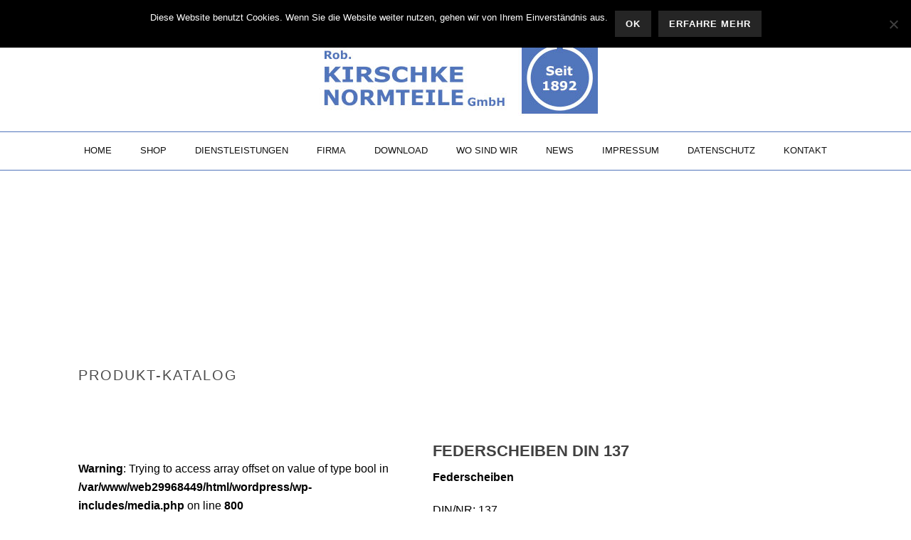

--- FILE ---
content_type: text/html; charset=UTF-8
request_url: https://normteile-kirschke.de/produkt/federscheiben/
body_size: 13732
content:
<!DOCTYPE html>
<html lang="de" >
<head>
		<meta charset="UTF-8" /><meta name="viewport" content="width=device-width, initial-scale=1.0, minimum-scale=1.0, maximum-scale=1.0, user-scalable=0" /><meta http-equiv="X-UA-Compatible" content="IE=edge,chrome=1" /><meta name="format-detection" content="telephone=no"><title>Federscheiben DIN 137 &#8211; Normteile Kirschke Greiz</title>
<script type="text/javascript">var ajaxurl = "https://normteile-kirschke.de/wp-admin/admin-ajax.php";</script><meta name='robots' content='max-image-preview:large' />

		<style id="critical-path-css" type="text/css">
			body,html{width:100%;height:100%;margin:0;padding:0}.page-preloader{top:0;left:0;z-index:999;position:fixed;height:100%;width:100%;text-align:center}.preloader-preview-area{animation-delay:-.2s;top:50%;-ms-transform:translateY(100%);transform:translateY(100%);margin-top:10px;max-height:calc(50% - 20px);opacity:1;width:100%;text-align:center;position:absolute}.preloader-logo{max-width:90%;top:50%;-ms-transform:translateY(-100%);transform:translateY(-100%);margin:-10px auto 0 auto;max-height:calc(50% - 20px);opacity:1;position:relative}.ball-pulse>div{width:15px;height:15px;border-radius:100%;margin:2px;animation-fill-mode:both;display:inline-block;animation:ball-pulse .75s infinite cubic-bezier(.2,.68,.18,1.08)}.ball-pulse>div:nth-child(1){animation-delay:-.36s}.ball-pulse>div:nth-child(2){animation-delay:-.24s}.ball-pulse>div:nth-child(3){animation-delay:-.12s}@keyframes ball-pulse{0%{transform:scale(1);opacity:1}45%{transform:scale(.1);opacity:.7}80%{transform:scale(1);opacity:1}}.ball-clip-rotate-pulse{position:relative;-ms-transform:translateY(-15px) translateX(-10px);transform:translateY(-15px) translateX(-10px);display:inline-block}.ball-clip-rotate-pulse>div{animation-fill-mode:both;position:absolute;top:0;left:0;border-radius:100%}.ball-clip-rotate-pulse>div:first-child{height:36px;width:36px;top:7px;left:-7px;animation:ball-clip-rotate-pulse-scale 1s 0s cubic-bezier(.09,.57,.49,.9) infinite}.ball-clip-rotate-pulse>div:last-child{position:absolute;width:50px;height:50px;left:-16px;top:-2px;background:0 0;border:2px solid;animation:ball-clip-rotate-pulse-rotate 1s 0s cubic-bezier(.09,.57,.49,.9) infinite;animation-duration:1s}@keyframes ball-clip-rotate-pulse-rotate{0%{transform:rotate(0) scale(1)}50%{transform:rotate(180deg) scale(.6)}100%{transform:rotate(360deg) scale(1)}}@keyframes ball-clip-rotate-pulse-scale{30%{transform:scale(.3)}100%{transform:scale(1)}}@keyframes square-spin{25%{transform:perspective(100px) rotateX(180deg) rotateY(0)}50%{transform:perspective(100px) rotateX(180deg) rotateY(180deg)}75%{transform:perspective(100px) rotateX(0) rotateY(180deg)}100%{transform:perspective(100px) rotateX(0) rotateY(0)}}.square-spin{display:inline-block}.square-spin>div{animation-fill-mode:both;width:50px;height:50px;animation:square-spin 3s 0s cubic-bezier(.09,.57,.49,.9) infinite}.cube-transition{position:relative;-ms-transform:translate(-25px,-25px);transform:translate(-25px,-25px);display:inline-block}.cube-transition>div{animation-fill-mode:both;width:15px;height:15px;position:absolute;top:-5px;left:-5px;animation:cube-transition 1.6s 0s infinite ease-in-out}.cube-transition>div:last-child{animation-delay:-.8s}@keyframes cube-transition{25%{transform:translateX(50px) scale(.5) rotate(-90deg)}50%{transform:translate(50px,50px) rotate(-180deg)}75%{transform:translateY(50px) scale(.5) rotate(-270deg)}100%{transform:rotate(-360deg)}}.ball-scale>div{border-radius:100%;margin:2px;animation-fill-mode:both;display:inline-block;height:60px;width:60px;animation:ball-scale 1s 0s ease-in-out infinite}@keyframes ball-scale{0%{transform:scale(0)}100%{transform:scale(1);opacity:0}}.line-scale>div{animation-fill-mode:both;display:inline-block;width:5px;height:50px;border-radius:2px;margin:2px}.line-scale>div:nth-child(1){animation:line-scale 1s -.5s infinite cubic-bezier(.2,.68,.18,1.08)}.line-scale>div:nth-child(2){animation:line-scale 1s -.4s infinite cubic-bezier(.2,.68,.18,1.08)}.line-scale>div:nth-child(3){animation:line-scale 1s -.3s infinite cubic-bezier(.2,.68,.18,1.08)}.line-scale>div:nth-child(4){animation:line-scale 1s -.2s infinite cubic-bezier(.2,.68,.18,1.08)}.line-scale>div:nth-child(5){animation:line-scale 1s -.1s infinite cubic-bezier(.2,.68,.18,1.08)}@keyframes line-scale{0%{transform:scaley(1)}50%{transform:scaley(.4)}100%{transform:scaley(1)}}.ball-scale-multiple{position:relative;-ms-transform:translateY(30px);transform:translateY(30px);display:inline-block}.ball-scale-multiple>div{border-radius:100%;animation-fill-mode:both;margin:2px;position:absolute;left:-30px;top:0;opacity:0;margin:0;width:50px;height:50px;animation:ball-scale-multiple 1s 0s linear infinite}.ball-scale-multiple>div:nth-child(2){animation-delay:-.2s}.ball-scale-multiple>div:nth-child(3){animation-delay:-.2s}@keyframes ball-scale-multiple{0%{transform:scale(0);opacity:0}5%{opacity:1}100%{transform:scale(1);opacity:0}}.ball-pulse-sync{display:inline-block}.ball-pulse-sync>div{width:15px;height:15px;border-radius:100%;margin:2px;animation-fill-mode:both;display:inline-block}.ball-pulse-sync>div:nth-child(1){animation:ball-pulse-sync .6s -.21s infinite ease-in-out}.ball-pulse-sync>div:nth-child(2){animation:ball-pulse-sync .6s -.14s infinite ease-in-out}.ball-pulse-sync>div:nth-child(3){animation:ball-pulse-sync .6s -70ms infinite ease-in-out}@keyframes ball-pulse-sync{33%{transform:translateY(10px)}66%{transform:translateY(-10px)}100%{transform:translateY(0)}}.transparent-circle{display:inline-block;border-top:.5em solid rgba(255,255,255,.2);border-right:.5em solid rgba(255,255,255,.2);border-bottom:.5em solid rgba(255,255,255,.2);border-left:.5em solid #fff;transform:translateZ(0);animation:transparent-circle 1.1s infinite linear;width:50px;height:50px;border-radius:50%}.transparent-circle:after{border-radius:50%;width:10em;height:10em}@keyframes transparent-circle{0%{transform:rotate(0)}100%{transform:rotate(360deg)}}.ball-spin-fade-loader{position:relative;top:-10px;left:-10px;display:inline-block}.ball-spin-fade-loader>div{width:15px;height:15px;border-radius:100%;margin:2px;animation-fill-mode:both;position:absolute;animation:ball-spin-fade-loader 1s infinite linear}.ball-spin-fade-loader>div:nth-child(1){top:25px;left:0;animation-delay:-.84s;-webkit-animation-delay:-.84s}.ball-spin-fade-loader>div:nth-child(2){top:17.05px;left:17.05px;animation-delay:-.72s;-webkit-animation-delay:-.72s}.ball-spin-fade-loader>div:nth-child(3){top:0;left:25px;animation-delay:-.6s;-webkit-animation-delay:-.6s}.ball-spin-fade-loader>div:nth-child(4){top:-17.05px;left:17.05px;animation-delay:-.48s;-webkit-animation-delay:-.48s}.ball-spin-fade-loader>div:nth-child(5){top:-25px;left:0;animation-delay:-.36s;-webkit-animation-delay:-.36s}.ball-spin-fade-loader>div:nth-child(6){top:-17.05px;left:-17.05px;animation-delay:-.24s;-webkit-animation-delay:-.24s}.ball-spin-fade-loader>div:nth-child(7){top:0;left:-25px;animation-delay:-.12s;-webkit-animation-delay:-.12s}.ball-spin-fade-loader>div:nth-child(8){top:17.05px;left:-17.05px;animation-delay:0s;-webkit-animation-delay:0s}@keyframes ball-spin-fade-loader{50%{opacity:.3;transform:scale(.4)}100%{opacity:1;transform:scale(1)}}		</style>

		<link rel="alternate" type="application/rss+xml" title="Normteile Kirschke Greiz &raquo; Feed" href="https://normteile-kirschke.de/feed/" />

<link rel="shortcut icon" href="https://normteile-kirschke.de/wp-content/uploads/2017/08/favicon.jpg"  />
<script type="text/javascript">window.abb = {};php = {};window.PHP = {};PHP.ajax = "https://normteile-kirschke.de/wp-admin/admin-ajax.php";PHP.wp_p_id = "966";var mk_header_parallax, mk_banner_parallax, mk_page_parallax, mk_footer_parallax, mk_body_parallax;var mk_images_dir = "https://normteile-kirschke.de/wp-content/themes/jupiter/assets/images",mk_theme_js_path = "https://normteile-kirschke.de/wp-content/themes/jupiter/assets/js",mk_theme_dir = "https://normteile-kirschke.de/wp-content/themes/jupiter",mk_captcha_placeholder = "Captcha eingeben",mk_captcha_invalid_txt = "Ungültig. Versuchen Sie es erneut.",mk_captcha_correct_txt = "Captcha richtig.",mk_responsive_nav_width = 900,mk_vertical_header_back = "Zurück",mk_vertical_header_anim = "1",mk_check_rtl = true,mk_grid_width = 1100,mk_ajax_search_option = "disable",mk_preloader_bg_color = "#ffffff",mk_accent_color = "#5175bb",mk_go_to_top =  "true",mk_smooth_scroll =  "true",mk_show_background_video =  "true",mk_preloader_bar_color = "#5175bb",mk_preloader_logo = "http://demos.artbees.net/jupiter5/carme/wp-content/uploads/sites/53/2015/12/preloader.png";var mk_header_parallax = false,mk_banner_parallax = false,mk_footer_parallax = false,mk_body_parallax = false,mk_no_more_posts = "Keine weiteren Beiträge",mk_typekit_id   = "",mk_google_fonts = [],mk_global_lazyload = true;</script><link rel="alternate" title="oEmbed (JSON)" type="application/json+oembed" href="https://normteile-kirschke.de/wp-json/oembed/1.0/embed?url=https%3A%2F%2Fnormteile-kirschke.de%2Fprodukt%2Ffederscheiben%2F" />
<link rel="alternate" title="oEmbed (XML)" type="text/xml+oembed" href="https://normteile-kirschke.de/wp-json/oembed/1.0/embed?url=https%3A%2F%2Fnormteile-kirschke.de%2Fprodukt%2Ffederscheiben%2F&#038;format=xml" />
<style id='wp-img-auto-sizes-contain-inline-css' type='text/css'>
img:is([sizes=auto i],[sizes^="auto," i]){contain-intrinsic-size:3000px 1500px}
/*# sourceURL=wp-img-auto-sizes-contain-inline-css */
</style>
<link rel='stylesheet' id='contact-form-7-css' href='https://normteile-kirschke.de/wp-content/plugins/contact-form-7/includes/css/styles.css?ver=6.1.4' type='text/css' media='all' />
<link rel='stylesheet' id='cookie-notice-front-css' href='https://normteile-kirschke.de/wp-content/plugins/cookie-notice/css/front.min.css?ver=2.5.11' type='text/css' media='all' />
<link rel='stylesheet' id='photoswipe-css' href='https://normteile-kirschke.de/wp-content/plugins/woocommerce/assets/css/photoswipe/photoswipe.min.css?ver=10.4.3' type='text/css' media='all' />
<link rel='stylesheet' id='photoswipe-default-skin-css' href='https://normteile-kirschke.de/wp-content/plugins/woocommerce/assets/css/photoswipe/default-skin/default-skin.min.css?ver=10.4.3' type='text/css' media='all' />
<link rel='stylesheet' id='woocommerce-override-css' href='https://normteile-kirschke.de/wp-content/themes/jupiter/assets/stylesheet/plugins/min/woocommerce.css?ver=6.9' type='text/css' media='all' />
<style id='woocommerce-inline-inline-css' type='text/css'>
.woocommerce form .form-row .required { visibility: visible; }
/*# sourceURL=woocommerce-inline-inline-css */
</style>
<link rel='stylesheet' id='aws-style-css' href='https://normteile-kirschke.de/wp-content/plugins/advanced-woo-search/assets/css/common.min.css?ver=3.52' type='text/css' media='all' />
<link rel='stylesheet' id='theme-styles-css' href='https://normteile-kirschke.de/wp-content/themes/jupiter/assets/stylesheet/min/full-styles.6.12.3.css?ver=1768495469' type='text/css' media='all' />
<style id='theme-styles-inline-css' type='text/css'>

			#wpadminbar {
				-webkit-backface-visibility: hidden;
				backface-visibility: hidden;
				-webkit-perspective: 1000;
				-ms-perspective: 1000;
				perspective: 1000;
				-webkit-transform: translateZ(0px);
				-ms-transform: translateZ(0px);
				transform: translateZ(0px);
			}
			@media screen and (max-width: 600px) {
				#wpadminbar {
					position: fixed !important;
				}
			}
		
body { transform:unset;background-color:#fff; } .hb-custom-header #mk-page-introduce, .mk-header { transform:unset;background-color:#ffffff;background-size:cover;-webkit-background-size:cover;-moz-background-size:cover; } .hb-custom-header > div, .mk-header-bg { transform:unset;background-color:#fff; } .mk-classic-nav-bg { transform:unset;background-color:#fff; } .master-holder-bg { transform:unset;background-color:#fff; } #mk-footer { transform:unset;background-color:#5175bb; } #mk-boxed-layout { -webkit-box-shadow:0 0 0px rgba(0, 0, 0, 0); -moz-box-shadow:0 0 0px rgba(0, 0, 0, 0); box-shadow:0 0 0px rgba(0, 0, 0, 0); } .mk-news-tab .mk-tabs-tabs .is-active a, .mk-fancy-title.pattern-style span, .mk-fancy-title.pattern-style.color-gradient span:after, .page-bg-color { background-color:#fff; } .page-title { font-size:20px; color:#4d4d4d; text-transform:uppercase; font-weight:inherit; letter-spacing:2px; } .page-subtitle { font-size:14px; line-height:100%; color:#a3a3a3; font-size:14px; text-transform:none; } .mk-header { border-bottom:1px solid #ffffff; } .mk-header.sticky-style-fixed.a-sticky .mk-header-holder{ border-bottom:1px solid #5175bb; } .header-style-1 .mk-header-padding-wrapper, .header-style-2 .mk-header-padding-wrapper, .header-style-3 .mk-header-padding-wrapper { padding-top:236px; } .mk-process-steps[max-width~="950px"] ul::before { display:none !important; } .mk-process-steps[max-width~="950px"] li { margin-bottom:30px !important; width:100% !important; text-align:center; } .mk-event-countdown-ul[max-width~="750px"] li { width:90%; display:block; margin:0 auto 15px; } body { font-family:Tahoma, Geneva, sans-serif } body, h1, h2, h3, h4, h5, h6, p, a, textarea,input,select,button, #mk-page-introduce { font-family:Tahoma, Geneva, sans-serif } @font-face { font-family:'star'; src:url('https://normteile-kirschke.de/wp-content/themes/jupiter/assets/stylesheet/fonts/star/font.eot'); src:url('https://normteile-kirschke.de/wp-content/themes/jupiter/assets/stylesheet/fonts/star/font.eot?#iefix') format('embedded-opentype'), url('https://normteile-kirschke.de/wp-content/themes/jupiter/assets/stylesheet/fonts/star/font.woff') format('woff'), url('https://normteile-kirschke.de/wp-content/themes/jupiter/assets/stylesheet/fonts/star/font.ttf') format('truetype'), url('https://normteile-kirschke.de/wp-content/themes/jupiter/assets/stylesheet/fonts/star/font.svg#star') format('svg'); font-weight:normal; font-style:normal; } @font-face { font-family:'WooCommerce'; src:url('https://normteile-kirschke.de/wp-content/themes/jupiter/assets/stylesheet/fonts/woocommerce/font.eot'); src:url('https://normteile-kirschke.de/wp-content/themes/jupiter/assets/stylesheet/fonts/woocommerce/font.eot?#iefix') format('embedded-opentype'), url('https://normteile-kirschke.de/wp-content/themes/jupiter/assets/stylesheet/fonts/woocommerce/font.woff') format('woff'), url('https://normteile-kirschke.de/wp-content/themes/jupiter/assets/stylesheet/fonts/woocommerce/font.ttf') format('truetype'), url('https://normteile-kirschke.de/wp-content/themes/jupiter/assets/stylesheet/fonts/woocommerce/font.svg#WooCommerce') format('svg'); font-weight:normal; font-style:normal; }.mk-header-holder { position:relative !important; } header.vc_cta3-content-header h2 { color:#ffffff; } .vc_cta3-content p { color:#ffffff; } .produktsuche { background-color:#ffffff; } .produktsuche select { width:100%; } article.product-category, article.item { background-color:#5176bc; padding-top:20px !important; } h4.mk-woocommerce-shop-loop__title { display:none; } .product_meta .sku_wrapper, .product_meta .posted_in, .product_meta .tagged_as { font-weight:bolder; } .sku, .posted_in a, .tagged_as a { font-weight:normal; } .DINHEADLINE { margin-top:0px; } #woocommerce_product_search-3 { margin-top:22px !important; } h1.fancy-title-4, .mk-fancy-title { margin-top:30px; }
/*# sourceURL=theme-styles-inline-css */
</style>
<link rel='stylesheet' id='mkhb-render-css' href='https://normteile-kirschke.de/wp-content/themes/jupiter/header-builder/includes/assets/css/mkhb-render.css?ver=6.12.3' type='text/css' media='all' />
<link rel='stylesheet' id='mkhb-row-css' href='https://normteile-kirschke.de/wp-content/themes/jupiter/header-builder/includes/assets/css/mkhb-row.css?ver=6.12.3' type='text/css' media='all' />
<link rel='stylesheet' id='mkhb-column-css' href='https://normteile-kirschke.de/wp-content/themes/jupiter/header-builder/includes/assets/css/mkhb-column.css?ver=6.12.3' type='text/css' media='all' />
<link rel='stylesheet' id='theme-options-css' href='https://normteile-kirschke.de/wp-content/uploads/mk_assets/theme-options-production-1768495580.css?ver=1768495522' type='text/css' media='all' />
<link rel='stylesheet' id='jupiter-donut-shortcodes-css' href='https://normteile-kirschke.de/wp-content/plugins/jupiter-donut/assets/css/shortcodes-styles.min.css?ver=1.6.5' type='text/css' media='all' />
<script type="text/javascript" id="cookie-notice-front-js-before">
/* <![CDATA[ */
var cnArgs = {"ajaxUrl":"https:\/\/normteile-kirschke.de\/wp-admin\/admin-ajax.php","nonce":"d9e5068e52","hideEffect":"none","position":"top","onScroll":true,"onScrollOffset":200,"onClick":false,"cookieName":"cookie_notice_accepted","cookieTime":86400,"cookieTimeRejected":2592000,"globalCookie":false,"redirection":false,"cache":false,"revokeCookies":false,"revokeCookiesOpt":"automatic"};

//# sourceURL=cookie-notice-front-js-before
/* ]]> */
</script>
<script type="text/javascript" src="https://normteile-kirschke.de/wp-content/plugins/cookie-notice/js/front.min.js?ver=2.5.11" id="cookie-notice-front-js"></script>
<script type="text/javascript" src="https://normteile-kirschke.de/wp-includes/js/jquery/jquery.min.js?ver=3.7.1" id="jquery-core-js"></script>
<script type="text/javascript" src="https://normteile-kirschke.de/wp-includes/js/jquery/jquery-migrate.min.js?ver=3.4.1" id="jquery-migrate-js"></script>
<script type="text/javascript" src="https://normteile-kirschke.de/wp-content/plugins/woocommerce/assets/js/zoom/jquery.zoom.min.js?ver=1.7.21-wc.10.4.3" id="wc-zoom-js" defer="defer" data-wp-strategy="defer"></script>
<script type="text/javascript" src="https://normteile-kirschke.de/wp-content/plugins/woocommerce/assets/js/flexslider/jquery.flexslider.min.js?ver=2.7.2-wc.10.4.3" id="wc-flexslider-js" defer="defer" data-wp-strategy="defer"></script>
<script type="text/javascript" src="https://normteile-kirschke.de/wp-content/plugins/woocommerce/assets/js/photoswipe/photoswipe.min.js?ver=4.1.1-wc.10.4.3" id="wc-photoswipe-js" defer="defer" data-wp-strategy="defer"></script>
<script type="text/javascript" src="https://normteile-kirschke.de/wp-content/plugins/woocommerce/assets/js/photoswipe/photoswipe-ui-default.min.js?ver=4.1.1-wc.10.4.3" id="wc-photoswipe-ui-default-js" defer="defer" data-wp-strategy="defer"></script>
<script type="text/javascript" id="wc-single-product-js-extra">
/* <![CDATA[ */
var wc_single_product_params = {"i18n_required_rating_text":"Bitte w\u00e4hle eine Bewertung","i18n_rating_options":["1 von 5\u00a0Sternen","2 von 5\u00a0Sternen","3 von 5\u00a0Sternen","4 von 5\u00a0Sternen","5 von 5\u00a0Sternen"],"i18n_product_gallery_trigger_text":"Bildergalerie im Vollbildmodus anzeigen","review_rating_required":"yes","flexslider":{"rtl":false,"animation":"slide","smoothHeight":true,"directionNav":false,"controlNav":"thumbnails","slideshow":false,"animationSpeed":500,"animationLoop":false,"allowOneSlide":false},"zoom_enabled":"1","zoom_options":[],"photoswipe_enabled":"1","photoswipe_options":{"shareEl":false,"closeOnScroll":false,"history":false,"hideAnimationDuration":0,"showAnimationDuration":0},"flexslider_enabled":"1"};
//# sourceURL=wc-single-product-js-extra
/* ]]> */
</script>
<script type="text/javascript" src="https://normteile-kirschke.de/wp-content/plugins/woocommerce/assets/js/frontend/single-product.min.js?ver=10.4.3" id="wc-single-product-js" defer="defer" data-wp-strategy="defer"></script>
<script type="text/javascript" src="https://normteile-kirschke.de/wp-content/plugins/woocommerce/assets/js/jquery-blockui/jquery.blockUI.min.js?ver=2.7.0-wc.10.4.3" id="wc-jquery-blockui-js" defer="defer" data-wp-strategy="defer"></script>
<script type="text/javascript" src="https://normteile-kirschke.de/wp-content/plugins/woocommerce/assets/js/js-cookie/js.cookie.min.js?ver=2.1.4-wc.10.4.3" id="wc-js-cookie-js" defer="defer" data-wp-strategy="defer"></script>
<script type="text/javascript" id="woocommerce-js-extra">
/* <![CDATA[ */
var woocommerce_params = {"ajax_url":"/wp-admin/admin-ajax.php","wc_ajax_url":"/?wc-ajax=%%endpoint%%","i18n_password_show":"Passwort anzeigen","i18n_password_hide":"Passwort ausblenden"};
//# sourceURL=woocommerce-js-extra
/* ]]> */
</script>
<script type="text/javascript" src="https://normteile-kirschke.de/wp-content/plugins/woocommerce/assets/js/frontend/woocommerce.min.js?ver=10.4.3" id="woocommerce-js" defer="defer" data-wp-strategy="defer"></script>
<script type="text/javascript" src="https://normteile-kirschke.de/wp-content/themes/jupiter/framework/includes/woocommerce-quantity-increment/assets/js/wc-quantity-increment.min.js?ver=6.9" id="wcqi-js-js"></script>
<script type="text/javascript" src="https://normteile-kirschke.de/wp-content/themes/jupiter/framework/includes/woocommerce-quantity-increment/assets/js/lib/number-polyfill.min.js?ver=6.9" id="wcqi-number-polyfill-js"></script>
<script></script><link rel="https://api.w.org/" href="https://normteile-kirschke.de/wp-json/" /><link rel="alternate" title="JSON" type="application/json" href="https://normteile-kirschke.de/wp-json/wp/v2/product/966" /><link rel="EditURI" type="application/rsd+xml" title="RSD" href="https://normteile-kirschke.de/xmlrpc.php?rsd" />
<meta name="generator" content="WordPress 6.9" />
<meta name="generator" content="WooCommerce 10.4.3" />
<link rel="canonical" href="https://normteile-kirschke.de/produkt/federscheiben/" />
<link rel='shortlink' href='https://normteile-kirschke.de/?p=966' />
<meta itemprop="author" content="" /><meta itemprop="datePublished" content="1. September 2017" /><meta itemprop="dateModified" content="8. Januar 2018" /><meta itemprop="publisher" content="Normteile Kirschke Greiz" /><meta property="og:site_name" content="Normteile Kirschke Greiz"/><meta property="og:image" content="https://normteile-kirschke.de/wp-content/uploads/2017/08/137.1.jpg"/><meta property="og:url" content="https://normteile-kirschke.de/produkt/federscheiben/"/><meta property="og:title" content="Federscheiben DIN 137"/><meta property="og:description" content="&lt;b&gt;Federscheiben&lt;/b&gt;

DIN/NR: 137

Federscheiben

Form A gewölbt, Form B gewellt,

Stahl, Edelstahl"/><meta property="og:type" content="article"/><script> var isTest = false; </script>	<noscript><style>.woocommerce-product-gallery{ opacity: 1 !important; }</style></noscript>
	<meta name="generator" content="Powered by WPBakery Page Builder - drag and drop page builder for WordPress."/>
		<style type="text/css" id="wp-custom-css">
			
h3 {

	padding-right:1px !important; 
}

body {
	
	font-family: georgia, verdana, sans-serif !important;
	
}		</style>
		<meta name="generator" content="Jupiter 6.12.3" /><noscript><style> .wpb_animate_when_almost_visible { opacity: 1; }</style></noscript>	<link rel='stylesheet' id='wc-blocks-style-css' href='https://normteile-kirschke.de/wp-content/plugins/woocommerce/assets/client/blocks/wc-blocks.css?ver=wc-10.4.3' type='text/css' media='all' />
<link rel='stylesheet' id='select2-css' href='https://normteile-kirschke.de/wp-content/plugins/woocommerce/assets/css/select2.css?ver=10.4.3' type='text/css' media='all' />
</head>

<body class="wp-singular product-template-default single single-product postid-966 wp-theme-jupiter theme-jupiter cookies-not-set woocommerce woocommerce-page woocommerce-no-js wpb-js-composer js-comp-ver-8.7.2.1 vc_responsive" itemscope="itemscope" itemtype="https://schema.org/WebPage"  data-adminbar="">
	
	<!-- Target for scroll anchors to achieve native browser bahaviour + possible enhancements like smooth scrolling -->
	<div id="top-of-page"></div>

		<div id="mk-boxed-layout">

			<div id="mk-theme-container" >

				 
    <header data-height='150'
                data-sticky-height='150'
                data-responsive-height='90'
                data-transparent-skin=''
                data-header-style='2'
                data-sticky-style='false'
                data-sticky-offset='header' id="mk-header-1" class="mk-header header-style-2 header-align-center  toolbar-true menu-hover-5 sticky-style-false mk-background-stretch boxed-header " role="banner" itemscope="itemscope" itemtype="https://schema.org/WPHeader" >
                    <div class="mk-header-holder">
                                                
<div class="mk-header-toolbar">

			<div class="mk-grid header-grid">
	
		<div class="mk-header-toolbar-holder">

		
	<span class="header-toolbar-contact">
		<svg  class="mk-svg-icon" data-name="mk-moon-phone-3" data-cacheid="icon-69766536acaf9" style=" height:16px; width: 16px; "  xmlns="http://www.w3.org/2000/svg" viewBox="0 0 512 512"><path d="M457.153 103.648c53.267 30.284 54.847 62.709 54.849 85.349v3.397c0 5.182-4.469 9.418-9.928 9.418h-120.146c-5.459 0-9.928-4.236-9.928-9.418v-11.453c0-28.605-27.355-33.175-42.449-35.605-15.096-2.426-52.617-4.777-73.48-4.777h-.14300000000000002c-20.862 0-58.387 2.35-73.48 4.777-15.093 2.427-42.449 6.998-42.449 35.605v11.453c0 5.182-4.469 9.418-9.926 9.418h-120.146c-5.457 0-9.926-4.236-9.926-9.418v-3.397c0-22.64 1.58-55.065 54.847-85.349 63.35-36.01 153.929-39.648 201.08-39.648l.077.078.066-.078c47.152 0 137.732 3.634 201.082 39.648zm-201.152 88.352c-28.374 0-87.443 2.126-117.456 38.519-30.022 36.383-105.09 217.481-38.147 217.481h311.201c66.945 0-8.125-181.098-38.137-217.481-30.018-36.393-89.1-38.519-117.461-38.519zm-.001 192c-35.346 0-64-28.653-64-64s28.654-64 64-64c35.347 0 64 28.653 64 64s-28.653 64-64 64z"/></svg>		<a href="tel:0366187500">03661 875 00</a>
	</span>

<span class="mk-header-tagline">Experte in Greiz für Schrauben, Normteile, Werkzeuge</span>
		</div>

			</div>
	
</div>
                <div class="mk-header-inner">
                    
                    <div class="mk-header-bg "></div>
                    
                                            <div class="mk-toolbar-resposnive-icon"><svg  class="mk-svg-icon" data-name="mk-icon-chevron-down" data-cacheid="icon-69766536acd36" xmlns="http://www.w3.org/2000/svg" viewBox="0 0 1792 1792"><path d="M1683 808l-742 741q-19 19-45 19t-45-19l-742-741q-19-19-19-45.5t19-45.5l166-165q19-19 45-19t45 19l531 531 531-531q19-19 45-19t45 19l166 165q19 19 19 45.5t-19 45.5z"/></svg></div>
                    
                                            <div class="mk-grid header-grid">
                                            <div class="add-header-height">
                            
<div class="mk-nav-responsive-link">
    <div class="mk-css-icon-menu">
        <div class="mk-css-icon-menu-line-1"></div>
        <div class="mk-css-icon-menu-line-2"></div>
        <div class="mk-css-icon-menu-line-3"></div>
    </div>
</div>	<div class=" header-logo fit-logo-img add-header-height  ">
		<a href="https://normteile-kirschke.de/" title="Normteile Kirschke Greiz">

			<img class="mk-desktop-logo dark-logo "
				title="Experte in Greiz für Schrauben, Normteile, Werkzeuge"
				alt="Experte in Greiz für Schrauben, Normteile, Werkzeuge"
				src="https://normteile-kirschke.de/wp-content/uploads/2017/08/logo.jpg" />

			
			
					</a>
	</div>
                        </div>

                                            </div>
                    
                    <div class="clearboth"></div>

                    <div class="mk-header-nav-container menu-hover-style-5" role="navigation" itemscope="itemscope" itemtype="https://schema.org/SiteNavigationElement" >
                        <div class="mk-classic-nav-bg"></div>
                        <div class="mk-classic-menu-wrapper">
                            <nav class="mk-main-navigation js-main-nav"><ul id="menu-hauptmenu" class="main-navigation-ul"><li id="menu-item-225" class="menu-item menu-item-type-post_type menu-item-object-page menu-item-home no-mega-menu"><a class="menu-item-link js-smooth-scroll"  href="https://normteile-kirschke.de/">Home</a></li>
<li id="menu-item-1502" class="menu-item menu-item-type-custom menu-item-object-custom has-mega-menu"><a class="menu-item-link js-smooth-scroll"  href="https://www.kirschke-normteile.de/">Shop</a></li>
<li id="menu-item-495" class="menu-item menu-item-type-post_type menu-item-object-page no-mega-menu"><a class="menu-item-link js-smooth-scroll"  href="https://normteile-kirschke.de/lieferung-lageraufbau/">Dienstleistungen</a></li>
<li id="menu-item-493" class="menu-item menu-item-type-post_type menu-item-object-page no-mega-menu"><a class="menu-item-link js-smooth-scroll"  href="https://normteile-kirschke.de/kirschke/">Firma</a></li>
<li id="menu-item-1112" class="menu-item menu-item-type-post_type menu-item-object-page no-mega-menu"><a class="menu-item-link js-smooth-scroll"  href="https://normteile-kirschke.de/download/">Download</a></li>
<li id="menu-item-494" class="menu-item menu-item-type-post_type menu-item-object-page no-mega-menu"><a class="menu-item-link js-smooth-scroll"  href="https://normteile-kirschke.de/lage/">Wo sind wir</a></li>
<li id="menu-item-1232" class="menu-item menu-item-type-post_type menu-item-object-page no-mega-menu"><a class="menu-item-link js-smooth-scroll"  href="https://normteile-kirschke.de/news/">News</a></li>
<li id="menu-item-1381" class="menu-item menu-item-type-post_type menu-item-object-page has-mega-menu"><a class="menu-item-link js-smooth-scroll"  href="https://normteile-kirschke.de/impressum/">Impressum</a></li>
<li id="menu-item-1397" class="menu-item menu-item-type-post_type menu-item-object-page menu-item-privacy-policy has-mega-menu"><a class="menu-item-link js-smooth-scroll"  href="https://normteile-kirschke.de/datenschutzerklaerung/">Datenschutz</a></li>
<li id="menu-item-221" class="menu-item menu-item-type-post_type menu-item-object-page no-mega-menu"><a class="menu-item-link js-smooth-scroll"  href="https://normteile-kirschke.de/kontakt/">Kontakt</a></li>
</ul></nav>                        </div>
                    </div>


                    <div class="mk-header-right">
                                            </div>
                    
<div class="mk-responsive-wrap">

	<nav class="menu-hauptmenu-container"><ul id="menu-hauptmenu-1" class="mk-responsive-nav"><li id="responsive-menu-item-225" class="menu-item menu-item-type-post_type menu-item-object-page menu-item-home"><a class="menu-item-link js-smooth-scroll"  href="https://normteile-kirschke.de/">Home</a></li>
<li id="responsive-menu-item-1502" class="menu-item menu-item-type-custom menu-item-object-custom"><a class="menu-item-link js-smooth-scroll"  href="https://www.kirschke-normteile.de/">Shop</a></li>
<li id="responsive-menu-item-495" class="menu-item menu-item-type-post_type menu-item-object-page"><a class="menu-item-link js-smooth-scroll"  href="https://normteile-kirschke.de/lieferung-lageraufbau/">Dienstleistungen</a></li>
<li id="responsive-menu-item-493" class="menu-item menu-item-type-post_type menu-item-object-page"><a class="menu-item-link js-smooth-scroll"  href="https://normteile-kirschke.de/kirschke/">Firma</a></li>
<li id="responsive-menu-item-1112" class="menu-item menu-item-type-post_type menu-item-object-page"><a class="menu-item-link js-smooth-scroll"  href="https://normteile-kirschke.de/download/">Download</a></li>
<li id="responsive-menu-item-494" class="menu-item menu-item-type-post_type menu-item-object-page"><a class="menu-item-link js-smooth-scroll"  href="https://normteile-kirschke.de/lage/">Wo sind wir</a></li>
<li id="responsive-menu-item-1232" class="menu-item menu-item-type-post_type menu-item-object-page"><a class="menu-item-link js-smooth-scroll"  href="https://normteile-kirschke.de/news/">News</a></li>
<li id="responsive-menu-item-1381" class="menu-item menu-item-type-post_type menu-item-object-page"><a class="menu-item-link js-smooth-scroll"  href="https://normteile-kirschke.de/impressum/">Impressum</a></li>
<li id="responsive-menu-item-1397" class="menu-item menu-item-type-post_type menu-item-object-page menu-item-privacy-policy"><a class="menu-item-link js-smooth-scroll"  href="https://normteile-kirschke.de/datenschutzerklaerung/">Datenschutz</a></li>
<li id="responsive-menu-item-221" class="menu-item menu-item-type-post_type menu-item-object-page"><a class="menu-item-link js-smooth-scroll"  href="https://normteile-kirschke.de/kontakt/">Kontakt</a></li>
</ul></nav>
		

</div>
         
                </div>
            </div>
                <div class="mk-header-padding-wrapper"></div>
 
        <section id="mk-page-introduce" class="intro-left"><div class="mk-grid"><h2 class="page-title ">Produkt-Katalog</h2><div class="clearboth"></div></div></section>    </header>

		<div id="theme-page" class="master-holder clearfix" role="main" itemprop="mainContentOfPage" >
		<div class="master-holder-bg-holder">
			<div id="theme-page-bg" class="master-holder-bg js-el"></div>
		</div>
		<div class="mk-main-wrapper-holder">
			<div class="theme-page-wrapper full-layout  mk-grid">
				<div class="theme-content ">
	
					
			<div class="woocommerce-notices-wrapper"></div><div id="product-966" class="product type-product post-966 status-publish first instock product_cat-sicherungsteile has-post-thumbnail shipping-taxable product-type-simple">

	<div class="woocommerce-product-gallery woocommerce-product-gallery--with-images woocommerce-product-gallery--columns-4 images" data-columns="4" style="opacity: 0; transition: opacity .25s ease-in-out;">
	<div class="woocommerce-product-gallery__wrapper">
		<br />
<b>Warning</b>:  Trying to access array offset on value of type bool in <b>/var/www/web29968449/html/wordpress/wp-includes/media.php</b> on line <b>800</b><br />
<br />
<b>Warning</b>:  Trying to access array offset on value of type bool in <b>/var/www/web29968449/html/wordpress/wp-includes/media.php</b> on line <b>806</b><br />
<div data-thumb="https://normteile-kirschke.de/wp-content/uploads/2017/08/137.1-100x100.jpg" data-thumb-alt="Federscheiben" data-thumb-srcset="https://normteile-kirschke.de/wp-content/uploads/2017/08/137.1-100x100.jpg 100w, https://normteile-kirschke.de/wp-content/uploads/2017/08/137.1-150x150.jpg 150w, https://normteile-kirschke.de/wp-content/uploads/2017/08/137.1-266x266.jpg 266w, https://normteile-kirschke.de/wp-content/uploads/2017/08/137.1-600x600.jpg 600w, https://normteile-kirschke.de/wp-content/uploads/2017/08/137.1.jpg 300w"  data-thumb-sizes="(max-width: 100px) 100vw, 100px" class="woocommerce-product-gallery__image"><a href="https://normteile-kirschke.de/wp-content/uploads/2017/08/137.1.jpg"><img width="300" height="300" src="https://normteile-kirschke.de/wp-content/uploads/2017/08/137.1-300x300.jpg" class="wp-post-image" alt="Federscheiben" data-caption="" data-src="https://normteile-kirschke.de/wp-content/uploads/2017/08/137.1.jpg" data-large_image="https://normteile-kirschke.de/wp-content/uploads/2017/08/137.1.jpg" data-large_image_width="300" data-large_image_height="300" decoding="async" fetchpriority="high" srcset="https://normteile-kirschke.de/wp-content/uploads/2017/08/137.1.jpg 300w, https://normteile-kirschke.de/wp-content/uploads/2017/08/137.1-100x100.jpg 100w, https://normteile-kirschke.de/wp-content/uploads/2017/08/137.1-150x150.jpg 150w, https://normteile-kirschke.de/wp-content/uploads/2017/08/137.1-266x266.jpg 266w, https://normteile-kirschke.de/wp-content/uploads/2017/08/137.1-600x600.jpg 600w" sizes="(max-width: 300px) 100vw, 300px" itemprop="image" /></a></div>	</div>
</div>

	<div class="summary entry-summary">
		<h1 class="product_title entry-title">Federscheiben DIN 137</h1><p class="price"></p>
<div class="woocommerce-product-details__short-description">
	<p><b>Federscheiben</b></p>
<p>DIN/NR: 137</p>
<p>Federscheiben</p>
<p>Form A gewölbt, Form B gewellt,</p>
<p>Stahl, Edelstahl</p>
</div>
<div class="product_meta">

	
	
	<span class="posted_in">Kategorie: <a href="https://normteile-kirschke.de/produkt-kategorie/sicherungsteile/" rel="tag">Sicherungsteile</a></span>
	
	
</div>
	<div class="social-share">
			</div>
		</div>

	
	<section class="related products">

					<h2>Ähnliche Produkte</h2>
				<div class="mk-product-loop compact-layout grid--float">
	<section class="products mk--row js-el" data-grid-config='{"item":".product"}' data-mk-component="Grid">

			
					
<article class="item mk--col mk--col--3-12 product type-product post-975 status-publish instock product_cat-sicherungsteile has-post-thumbnail shipping-taxable product-type-simple">
<div class="mk-product-holder">
		<div class="product-loop-thumb">
		<a href="https://normteile-kirschke.de/produkt/rohrklappstecker/" class="product-link"><img src="https://normteile-kirschke.de/wp-content/uploads/bfi_thumb/dummy-transparent-rhp8024y7ajvifihj5j1g3vbm8271maqid716yq6rc.png" data-mk-image-src-set='{"default":"https://normteile-kirschke.de/wp-content/uploads/2017/08/11025.jpg","2x":"https://normteile-kirschke.de/wp-content/uploads/2017/08/11025.jpg","mobile":"","responsive":"true"}' class="product-loop-image" alt="Rohrklappstecker DIN 11025" title="Rohrklappstecker DIN 11025" itemprop="image" /><span class="product-loading-icon added-cart"></span></a>
	</div>
	<a href="https://normteile-kirschke.de/produkt/rohrklappstecker/" class="woocommerce-LoopProduct-link woocommerce-loop-product__link">
		<div class="mk-shop-item-detail">
			<h3 class="product-title"><a href="https://normteile-kirschke.de/produkt/rohrklappstecker/">Rohrklappstecker DIN 11025</a></h3>
			
					</div>
</div>
</article>

			
					
<article class="item mk--col mk--col--3-12 product type-product post-965 status-publish last instock product_cat-sicherungsteile has-post-thumbnail shipping-taxable product-type-simple">
<div class="mk-product-holder">
		<div class="product-loop-thumb">
		<a href="https://normteile-kirschke.de/produkt/federringe/" class="product-link"><img src="https://normteile-kirschke.de/wp-content/uploads/bfi_thumb/dummy-transparent-rhp8024y7ajvifihj5j1g3vbm8271maqid716yq6rc.png" data-mk-image-src-set='{"default":"https://normteile-kirschke.de/wp-content/uploads/2017/08/127.1.jpg","2x":"https://normteile-kirschke.de/wp-content/uploads/2017/08/127.1.jpg","mobile":"","responsive":"true"}' class="product-loop-image" alt="Federringe DIN 127" title="Federringe DIN 127" itemprop="image" /><span class="product-loading-icon added-cart"></span></a>
	</div>
	<a href="https://normteile-kirschke.de/produkt/federringe/" class="woocommerce-LoopProduct-link woocommerce-loop-product__link">
		<div class="mk-shop-item-detail">
			<h3 class="product-title"><a href="https://normteile-kirschke.de/produkt/federringe/">Federringe DIN 127</a></h3>
			
					</div>
</div>
</article>

			
					
<article class="item mk--col mk--col--3-12 product type-product post-976 status-publish instock product_cat-sicherungsteile has-post-thumbnail shipping-taxable product-type-simple">
<div class="mk-product-holder">
		<div class="product-loop-thumb">
		<a href="https://normteile-kirschke.de/produkt/scheibe-mit-aussennase/" class="product-link"><img src="https://normteile-kirschke.de/wp-content/uploads/bfi_thumb/dummy-transparent-rhp8024y7ajvifihj5j1g3vbm8271maqid716yq6rc.png" data-mk-image-src-set='{"default":"https://normteile-kirschke.de/wp-content/uploads/2017/08/432.1.jpg","2x":"https://normteile-kirschke.de/wp-content/uploads/2017/08/432.1.jpg","mobile":"","responsive":"true"}' class="product-loop-image" alt="Scheibe mit Außennase DIN 432" title="Scheibe mit Außennase DIN 432" itemprop="image" /><span class="product-loading-icon added-cart"></span></a>
	</div>
	<a href="https://normteile-kirschke.de/produkt/scheibe-mit-aussennase/" class="woocommerce-LoopProduct-link woocommerce-loop-product__link">
		<div class="mk-shop-item-detail">
			<h3 class="product-title"><a href="https://normteile-kirschke.de/produkt/scheibe-mit-aussennase/">Scheibe mit Außennase DIN 432</a></h3>
			
					</div>
</div>
</article>

			
					
<article class="item mk--col mk--col--3-12 product type-product post-983 status-publish last instock product_cat-sicherungsteile has-post-thumbnail shipping-taxable product-type-simple">
<div class="mk-product-holder">
		<div class="product-loop-thumb">
		<a href="https://normteile-kirschke.de/produkt/sicherungsblech-4/" class="product-link"><img src="https://normteile-kirschke.de/wp-content/uploads/bfi_thumb/dummy-transparent-rhp8024y7ajvifihj5j1g3vbm8271maqid716yq6rc.png" data-mk-image-src-set='{"default":"https://normteile-kirschke.de/wp-content/uploads/2017/08/5406.jpg","2x":"https://normteile-kirschke.de/wp-content/uploads/2017/08/5406.jpg","mobile":"","responsive":"true"}' class="product-loop-image" alt="Sicherungsblech DIN 5406" title="Sicherungsblech DIN 5406" itemprop="image" /><span class="product-loading-icon added-cart"></span></a>
	</div>
	<a href="https://normteile-kirschke.de/produkt/sicherungsblech-4/" class="woocommerce-LoopProduct-link woocommerce-loop-product__link">
		<div class="mk-shop-item-detail">
			<h3 class="product-title"><a href="https://normteile-kirschke.de/produkt/sicherungsblech-4/">Sicherungsblech DIN 5406</a></h3>
			
					</div>
</div>
</article>

			
			</section>
</div>

	</section>
	</div>


		
	
					</div>
							<div class="clearboth"></div>
				</div>
			</div>
		</div>

	
	

<section id="mk-footer-unfold-spacer"></section>

<section id="mk-footer" class="" role="contentinfo" itemscope="itemscope" itemtype="https://schema.org/WPFooter" >
		<div class="footer-wrapper mk-grid">
		<div class="mk-padding-wrapper">
					<div class="mk-col-1-3"><section id="black-studio-tinymce-2" class="widget widget_black_studio_tinymce"><div class="widgettitle">Rob. Kirschke Normteile GmbH</div><div class="textwidget"><p>Ansprechpartner: Sandra Kirschke</p>
<p>Bruno-Bergner-Str. 8<br />
07973 Greiz</p>
<p>Telefon (49) 03661 8 75 00<br />
Fax (49) 03661 87 50 50</p>
</div></section></div>
			<div class="mk-col-1-3"><section id="woocommerce_product_categories-3" class="widget woocommerce widget_product_categories"><div class="widgettitle">Produktkategorien</div><select  name='product_cat' id='product_cat' class='dropdown_product_cat'>
	<option value=''>Wähle eine Kategorie</option>
	<option class="level-0" value="bilndniete">Blindniete&nbsp;&nbsp;(4)</option>
	<option class="level-0" value="bohrbuchsen">Bohrbuchsen&nbsp;&nbsp;(2)</option>
	<option class="level-0" value="bohrbuchsenschneidschrauben">Bohrschrauben/Schneidschrauben&nbsp;&nbsp;(6)</option>
	<option class="level-0" value="chrom">Chrom&nbsp;&nbsp;(0)</option>
	<option class="level-0" value="duebel">Dübel&nbsp;&nbsp;(4)</option>
	<option class="level-0" value="eisengewindeschrauben">Eisengewindeschrauben&nbsp;&nbsp;(41)</option>
	<option class="level-0" value="gewindeeinsaetze">Gewindeeinsätze&nbsp;&nbsp;(6)</option>
	<option class="level-0" value="gewindestangen-bolzen">Gewindestangen, Bolzen&nbsp;&nbsp;(5)</option>
	<option class="level-0" value="gewindestifte">Gewindestifte&nbsp;&nbsp;(8)</option>
	<option class="level-0" value="holzschrauben">Holzschrauben&nbsp;&nbsp;(18)</option>
	<option class="level-0" value="maschinenbauteile">Maschinenbauteile&nbsp;&nbsp;(37)</option>
	<option class="level-0" value="muttern">Muttern&nbsp;&nbsp;(46)</option>
	<option class="level-0" value="naegel-krampen">Nägel, Krampen&nbsp;&nbsp;(2)</option>
	<option class="level-0" value="niete">Niete&nbsp;&nbsp;(5)</option>
	<option class="level-0" value="passscheiben">Paßscheiben&nbsp;&nbsp;(1)</option>
	<option class="level-0" value="sechskantschrauben-inbusschrauben">Sechskantschrauben/ Inbusschrauben&nbsp;&nbsp;(17)</option>
	<option class="level-0" value="sicherungsteile" selected="selected">Sicherungsteile&nbsp;&nbsp;(41)</option>
	<option class="level-0" value="sonderartikel">Sonderartikel&nbsp;&nbsp;(28)</option>
	<option class="level-0" value="stifte">Stifte&nbsp;&nbsp;(19)</option>
	<option class="level-0" value="treibschrauben-fuer-blech-und-kunststoff">Treibschrauben für Blech und Kunststoff&nbsp;&nbsp;(11)</option>
	<option class="level-0" value="unkategorisiert">Unkategorisiert&nbsp;&nbsp;(0)</option>
	<option class="level-0" value="unterlegscheiben">Unterlegscheiben&nbsp;&nbsp;(23)</option>
</select>
</section><section id="woocommerce_product_search-2" class="widget woocommerce widget_product_search"><div class="widgettitle">Suche nach DIN oder ISO</div><form role="search" method="get" class="woocommerce-product-search" action="https://normteile-kirschke.de/">
	<label class="screen-reader-text" for="woocommerce-product-search-field-0">Suche nach:</label>
	<input type="search" id="woocommerce-product-search-field-0" class="search-field" placeholder="Produkte suchen …" value="" name="s" />
	<button type="submit" value="Suchen" class="">Suchen</button>
	<input type="hidden" name="post_type" value="product" />
</form>
</section></div>
			<div class="mk-col-1-3"><section id="nav_menu-2" class="widget widget_nav_menu"><div class="widgettitle">Sitemap</div>
<div class="menu-fussmenu-container"><ul id="menu-fussmenu" class="menu">
<li id="menu-item-1165" class="menu-item menu-item-type-post_type menu-item-object-page menu-item-privacy-policy menu-item-1165"><a rel="privacy-policy" href="https://normteile-kirschke.de/datenschutzerklaerung/"><svg class="mk-svg-icon" data-name="mk-icon-angle-right" data-cacheid="icon-69766536c273a" style=" height:14px; width: 5px; " xmlns="http://www.w3.org/2000/svg" viewbox="0 0 640 1792"><path d="M595 960q0 13-10 23l-466 466q-10 10-23 10t-23-10l-50-50q-10-10-10-23t10-23l393-393-393-393q-10-10-10-23t10-23l50-50q10-10 23-10t23 10l466 466q10 10 10 23z"></path></svg>Datenschutzerklärung</a></li>
<li id="menu-item-1508" class="menu-item menu-item-type-custom menu-item-object-custom menu-item-1508"><a href="https://www.kirschke-normteile.de"><svg class="mk-svg-icon" data-name="mk-icon-angle-right" data-cacheid="icon-69766536c273a" style=" height:14px; width: 5px; " xmlns="http://www.w3.org/2000/svg" viewbox="0 0 640 1792"><path d="M595 960q0 13-10 23l-466 466q-10 10-23 10t-23-10l-50-50q-10-10-10-23t10-23l393-393-393-393q-10-10-10-23t10-23l50-50q10-10 23-10t23 10l466 466q10 10 10 23z"></path></svg>Produkte</a></li>
<li id="menu-item-390" class="menu-item menu-item-type-post_type menu-item-object-page menu-item-390"><a href="https://normteile-kirschke.de/impressum/"><svg class="mk-svg-icon" data-name="mk-icon-angle-right" data-cacheid="icon-69766536c273a" style=" height:14px; width: 5px; " xmlns="http://www.w3.org/2000/svg" viewbox="0 0 640 1792"><path d="M595 960q0 13-10 23l-466 466q-10 10-23 10t-23-10l-50-50q-10-10-10-23t10-23l393-393-393-393q-10-10-10-23t10-23l50-50q10-10 23-10t23 10l466 466q10 10 10 23z"></path></svg>Impressum</a></li>
<li id="menu-item-387" class="menu-item menu-item-type-post_type menu-item-object-page menu-item-home menu-item-387"><a href="https://normteile-kirschke.de/"><svg class="mk-svg-icon" data-name="mk-icon-angle-right" data-cacheid="icon-69766536c273a" style=" height:14px; width: 5px; " xmlns="http://www.w3.org/2000/svg" viewbox="0 0 640 1792"><path d="M595 960q0 13-10 23l-466 466q-10 10-23 10t-23-10l-50-50q-10-10-10-23t10-23l393-393-393-393q-10-10-10-23t10-23l50-50q10-10 23-10t23 10l466 466q10 10 10 23z"></path></svg>Home</a></li>
</ul></div></section></div>
				<div class="clearboth"></div>
		</div>
	</div>
		
<div id="sub-footer">
	<div class=" mk-grid">
		
		<span class="mk-footer-copyright">Copyright Normteile Kirschke Greiz © 2026 | Website by <a href="https://business-image.co.uk">Business Image Services Ltd</a></span>
			</div>
	<div class="clearboth"></div>
</div>
</section>
</div>
</div>

<div class="bottom-corner-btns js-bottom-corner-btns">

<a href="#top-of-page" class="mk-go-top  js-smooth-scroll js-bottom-corner-btn js-bottom-corner-btn--back">
	<svg  class="mk-svg-icon" data-name="mk-icon-chevron-up" data-cacheid="icon-69766536c2c5e" style=" height:16px; width: 16px; "  xmlns="http://www.w3.org/2000/svg" viewBox="0 0 1792 1792"><path d="M1683 1331l-166 165q-19 19-45 19t-45-19l-531-531-531 531q-19 19-45 19t-45-19l-166-165q-19-19-19-45.5t19-45.5l742-741q19-19 45-19t45 19l742 741q19 19 19 45.5t-19 45.5z"/></svg></a>
</div>




	<style type='text/css'></style><script type="speculationrules">
{"prefetch":[{"source":"document","where":{"and":[{"href_matches":"/*"},{"not":{"href_matches":["/wp-*.php","/wp-admin/*","/wp-content/uploads/*","/wp-content/*","/wp-content/plugins/*","/wp-content/themes/jupiter/*","/*\\?(.+)"]}},{"not":{"selector_matches":"a[rel~=\"nofollow\"]"}},{"not":{"selector_matches":".no-prefetch, .no-prefetch a"}}]},"eagerness":"conservative"}]}
</script>
<script type="text/javascript">
    php = {
        hasAdminbar: false,
        json: (null != null) ? null : "",
        jsPath: 'https://normteile-kirschke.de/wp-content/themes/jupiter/assets/js'
      };
    </script>
<div id="photoswipe-fullscreen-dialog" class="pswp" tabindex="-1" role="dialog" aria-modal="true" aria-hidden="true" aria-label="Bildschirmfüllendes Bild">
	<div class="pswp__bg"></div>
	<div class="pswp__scroll-wrap">
		<div class="pswp__container">
			<div class="pswp__item"></div>
			<div class="pswp__item"></div>
			<div class="pswp__item"></div>
		</div>
		<div class="pswp__ui pswp__ui--hidden">
			<div class="pswp__top-bar">
				<div class="pswp__counter"></div>
				<button class="pswp__button pswp__button--zoom" aria-label="Vergrößern/Verkleinern"></button>
				<button class="pswp__button pswp__button--fs" aria-label="Vollbildmodus wechseln"></button>
				<button class="pswp__button pswp__button--share" aria-label="Teilen"></button>
				<button class="pswp__button pswp__button--close" aria-label="Schließen (Esc)"></button>
				<div class="pswp__preloader">
					<div class="pswp__preloader__icn">
						<div class="pswp__preloader__cut">
							<div class="pswp__preloader__donut"></div>
						</div>
					</div>
				</div>
			</div>
			<div class="pswp__share-modal pswp__share-modal--hidden pswp__single-tap">
				<div class="pswp__share-tooltip"></div>
			</div>
			<button class="pswp__button pswp__button--arrow--left" aria-label="Zurück (linke Pfeiltaste)"></button>
			<button class="pswp__button pswp__button--arrow--right" aria-label="Weiter (rechte Pfeiltaste)"></button>
			<div class="pswp__caption">
				<div class="pswp__caption__center"></div>
			</div>
		</div>
	</div>
</div>
	<script type='text/javascript'>
		(function () {
			var c = document.body.className;
			c = c.replace(/woocommerce-no-js/, 'woocommerce-js');
			document.body.className = c;
		})();
	</script>
	<script type="text/javascript" src="https://normteile-kirschke.de/wp-includes/js/dist/hooks.min.js?ver=dd5603f07f9220ed27f1" id="wp-hooks-js"></script>
<script type="text/javascript" src="https://normteile-kirschke.de/wp-includes/js/dist/i18n.min.js?ver=c26c3dc7bed366793375" id="wp-i18n-js"></script>
<script type="text/javascript" id="wp-i18n-js-after">
/* <![CDATA[ */
wp.i18n.setLocaleData( { 'text direction\u0004ltr': [ 'ltr' ] } );
//# sourceURL=wp-i18n-js-after
/* ]]> */
</script>
<script type="text/javascript" src="https://normteile-kirschke.de/wp-content/plugins/contact-form-7/includes/swv/js/index.js?ver=6.1.4" id="swv-js"></script>
<script type="text/javascript" id="contact-form-7-js-translations">
/* <![CDATA[ */
( function( domain, translations ) {
	var localeData = translations.locale_data[ domain ] || translations.locale_data.messages;
	localeData[""].domain = domain;
	wp.i18n.setLocaleData( localeData, domain );
} )( "contact-form-7", {"translation-revision-date":"2025-10-26 03:28:49+0000","generator":"GlotPress\/4.0.3","domain":"messages","locale_data":{"messages":{"":{"domain":"messages","plural-forms":"nplurals=2; plural=n != 1;","lang":"de"},"This contact form is placed in the wrong place.":["Dieses Kontaktformular wurde an der falschen Stelle platziert."],"Error:":["Fehler:"]}},"comment":{"reference":"includes\/js\/index.js"}} );
//# sourceURL=contact-form-7-js-translations
/* ]]> */
</script>
<script type="text/javascript" id="contact-form-7-js-before">
/* <![CDATA[ */
var wpcf7 = {
    "api": {
        "root": "https:\/\/normteile-kirschke.de\/wp-json\/",
        "namespace": "contact-form-7\/v1"
    }
};
//# sourceURL=contact-form-7-js-before
/* ]]> */
</script>
<script type="text/javascript" src="https://normteile-kirschke.de/wp-content/plugins/contact-form-7/includes/js/index.js?ver=6.1.4" id="contact-form-7-js"></script>
<script type="text/javascript" id="aws-script-js-extra">
/* <![CDATA[ */
var aws_vars = {"sale":"Abverkauf!","sku":"SKU: ","showmore":"Alle Ergebnisse anzeigen","noresults":"Nichts gefunden"};
//# sourceURL=aws-script-js-extra
/* ]]> */
</script>
<script type="text/javascript" src="https://normteile-kirschke.de/wp-content/plugins/advanced-woo-search/assets/js/common.min.js?ver=3.52" id="aws-script-js"></script>
<script type="text/javascript" src="https://normteile-kirschke.de/wp-content/themes/jupiter/assets/js/plugins/wp-enqueue/smoothscroll.js?ver=1768495469" id="smoothscroll-js"></script>
<script type="text/javascript" src="https://normteile-kirschke.de/wp-content/themes/jupiter/assets/js/core-scripts.6.12.3.js?ver=1768495469" id="core-scripts-js"></script>
<script type="text/javascript" src="https://normteile-kirschke.de/wp-content/themes/jupiter/assets/js/components-full.6.12.3.js?ver=1768495469" id="components-full-js"></script>
<script type="text/javascript" src="https://normteile-kirschke.de/wp-content/themes/jupiter/header-builder/includes/assets/js/mkhb-render.js?ver=6.12.3" id="mkhb-render-js"></script>
<script type="text/javascript" src="https://normteile-kirschke.de/wp-content/themes/jupiter/header-builder/includes/assets/js/mkhb-column.js?ver=6.12.3" id="mkhb-column-js"></script>
<script type="text/javascript" src="https://normteile-kirschke.de/wp-content/plugins/woocommerce/assets/js/sourcebuster/sourcebuster.min.js?ver=10.4.3" id="sourcebuster-js-js"></script>
<script type="text/javascript" id="wc-order-attribution-js-extra">
/* <![CDATA[ */
var wc_order_attribution = {"params":{"lifetime":1.0000000000000000818030539140313095458623138256371021270751953125e-5,"session":30,"base64":false,"ajaxurl":"https://normteile-kirschke.de/wp-admin/admin-ajax.php","prefix":"wc_order_attribution_","allowTracking":true},"fields":{"source_type":"current.typ","referrer":"current_add.rf","utm_campaign":"current.cmp","utm_source":"current.src","utm_medium":"current.mdm","utm_content":"current.cnt","utm_id":"current.id","utm_term":"current.trm","utm_source_platform":"current.plt","utm_creative_format":"current.fmt","utm_marketing_tactic":"current.tct","session_entry":"current_add.ep","session_start_time":"current_add.fd","session_pages":"session.pgs","session_count":"udata.vst","user_agent":"udata.uag"}};
//# sourceURL=wc-order-attribution-js-extra
/* ]]> */
</script>
<script type="text/javascript" src="https://normteile-kirschke.de/wp-content/plugins/woocommerce/assets/js/frontend/order-attribution.min.js?ver=10.4.3" id="wc-order-attribution-js"></script>
<script type="text/javascript" id="jupiter-donut-shortcodes-js-extra">
/* <![CDATA[ */
var jupiterDonutVars = {"themeDir":"https://normteile-kirschke.de/wp-content/themes/jupiter","assetsUrl":"https://normteile-kirschke.de/wp-content/plugins/jupiter-donut/assets","gridWidth":"1100","ajaxUrl":"https://normteile-kirschke.de/wp-admin/admin-ajax.php","nonce":"1b4cda973c"};
//# sourceURL=jupiter-donut-shortcodes-js-extra
/* ]]> */
</script>
<script type="text/javascript" src="https://normteile-kirschke.de/wp-content/plugins/jupiter-donut/assets/js/shortcodes-scripts.min.js?ver=1.6.5" id="jupiter-donut-shortcodes-js"></script>
<script type="text/javascript" src="https://normteile-kirschke.de/wp-content/plugins/woocommerce/assets/js/selectWoo/selectWoo.full.min.js?ver=1.0.9-wc.10.4.3" id="selectWoo-js" data-wp-strategy="defer"></script>
<script type="text/javascript" id="wc-product-category-dropdown-widget-js-after">
/* <![CDATA[ */
					jQuery( '.dropdown_product_cat' ).on( 'change', function() {
						const categoryValue = jQuery(this).val();

						if ( categoryValue ) {
							const homeUrl = 'https://normteile-kirschke.de/';
							const url = new URL( homeUrl, window.location.origin );
							url.searchParams.set( 'product_cat', categoryValue );
							location.href = url.toString();
						} else {
							location.href = 'https://normteile-kirschke.de/katalog-normteile/';
						}
					});
	
					if ( jQuery().selectWoo ) {
						var wc_product_cat_select = function() {
							jQuery( '.dropdown_product_cat' ).selectWoo( {
								placeholder: 'Wähle eine Kategorie',
								minimumResultsForSearch: 5,
								width: '100%',
								allowClear: true,
								language: {
									noResults: function() {
										return 'Keine Übereinstimmung gefunden';
									}
								}
							} );
						};
						wc_product_cat_select();
					}
				
//# sourceURL=wc-product-category-dropdown-widget-js-after
/* ]]> */
</script>
<script></script><script type="text/javascript">	window.get = {};	window.get.captcha = function(enteredCaptcha) {
                  return jQuery.get(ajaxurl, { action : "mk_validate_captcha_input", captcha: enteredCaptcha });
              	};</script>
		<!-- Cookie Notice plugin v2.5.11 by Hu-manity.co https://hu-manity.co/ -->
		<div id="cookie-notice" role="dialog" class="cookie-notice-hidden cookie-revoke-hidden cn-position-top" aria-label="Cookie Notice" style="background-color: rgba(0,0,0,1);"><div class="cookie-notice-container" style="color: #fff"><span id="cn-notice-text" class="cn-text-container">Diese Website benutzt Cookies. Wenn Sie die Website weiter nutzen, gehen wir von Ihrem Einverständnis aus.</span><span id="cn-notice-buttons" class="cn-buttons-container"><button id="cn-accept-cookie" data-cookie-set="accept" class="cn-set-cookie cn-button cn-button-custom button" aria-label="OK">OK</button><button data-link-url="https://normteile-kirschke.de/datenschutzerklaerung/" data-link-target="_blank" id="cn-more-info" class="cn-more-info cn-button cn-button-custom button" aria-label="Erfahre mehr">Erfahre mehr</button></span><button type="button" id="cn-close-notice" data-cookie-set="accept" class="cn-close-icon" aria-label="Nein"></button></div>
			
		</div>
		<!-- / Cookie Notice plugin -->
	</body>
</html>
